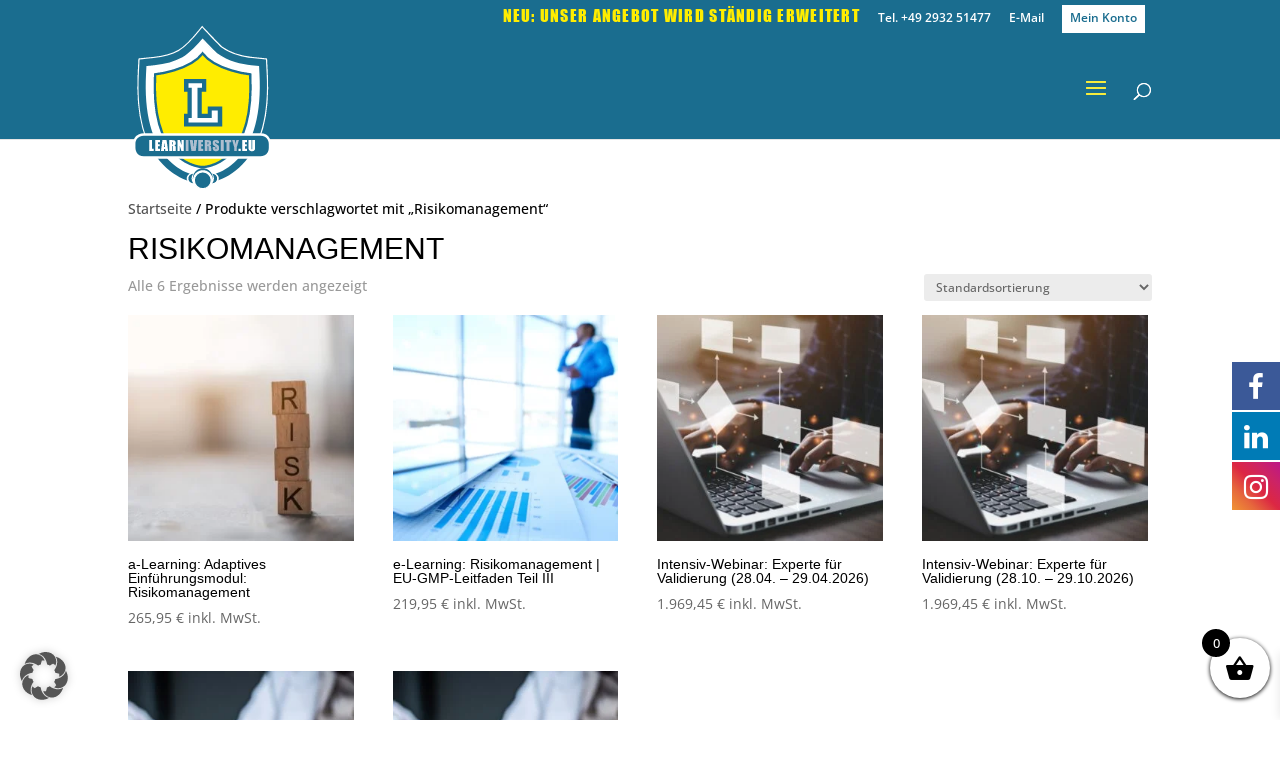

--- FILE ---
content_type: text/css
request_url: https://learniversity.eu/wp-content/et-cache/global/et-divi-customizer-global.min.css?ver=1742544248
body_size: 1875
content:
body{hyphens:auto}@media only screen and (max-width:980px){#logo{min-height:85px!important;margin-top:10px}.et-fixed-header #logo{min-height:60px!important}}@media only screen and (min-width:981px){#logo{min-height:165px!important}.et-fixed-header #logo{min-height:80px!important;margin-top:-15px}}header#main-header.et-fixed-header{box-shadow:none!important}.et-fixed-header{background:#1a6d8f!important}.dyw-vertical-align-center{display:flex;flex-direction:column;justify-content:center}#et-secondary-nav>li.kontobutton.menu-item.menu-item-type-post_type.menu-item-object-page.menu-item-774>a{background-color:#fff;padding-top:7px;color:#1A6D8F!important;padding-right:8px;padding-left:8px;margin-top:-7px;margin-right:7px}#menu-pts-labs-footer{display:block!important}#menu-hilfe-und-service{display:block!important}#custom-footer-menu-1>div>div{justify-content:flex-start!important}#custom-footer-menu-2>div>div{justify-content:flex-start!important}#custom-footer-menu-1 .et_pb_menu__menu{display:block!important}#custom-footer-menu-1 .mobile_menu_bar{display:none!important}#custom-footer-menu-2 .et_pb_menu__menu{display:block!important}#custom-footer-menu-2 .mobile_menu_bar{display:none!important}#top-header-menu-2 .et_pb_menu__menu{display:block!important}#top-header-menu-2 .mobile_menu_bar{display:none!important}#mobile_menu4{margin-top:35px!important;width:180px!important}.pa-fixed-header #mobile_menu4{margin-top:10px!important;width:180px!important}@media screen and (max-width:767px){#mobile_menu4{margin-top:25px!important;margin-left:-100px!important;width:180px}#menu-pts-top-1>li.et_pb_menu_page_id-772.menu-item.menu-item-type-custom.menu-item-object-custom.menu-item-772>a{display:none!important}#menu-pts-top-1>li.et_pb_menu_page_id-773.menu-item.menu-item-type-custom.menu-item-object-custom.menu-item-773>a{display:none;padding:0!important}.et_pb_menu--without-logo .et_pb_menu__menu>nav>ul>li{padding-left:0!important}}@media only screen and (max-width:1400px){#top-menu-nav,#top-menu{display:none}#et_mobile_nav_menu{display:block}}#et_mobile_nav_menu .mobile_nav.opened .mobile_menu_bar::before,.et_pb_module.et_pb_menu .et_mobile_nav_menu .mobile_nav.opened .mobile_menu_bar::before{content:'\4d'}ul.et_mobile_menu li.menu-item-has-children .mobile-toggle,ul.et_mobile_menu li.page_item_has_children .mobile-toggle,.et-db #et-boc .et-l ul.et_mobile_menu li.menu-item-has-children .mobile-toggle,.et-db #et-boc .et-l ul.et_mobile_menu li.page_item_has_children .mobile-toggle{width:44px;height:100%;padding:0px!important;max-height:44px;border:none;position:absolute;right:0px;top:0px;z-index:999;background-color:transparent}ul.et_mobile_menu>li.menu-item-has-children,ul.et_mobile_menu>li.page_item_has_children,ul.et_mobile_menu>li.menu-item-has-children .sub-menu li.menu-item-has-children,.et-db #et-boc .et-l ul.et_mobile_menu>li.menu-item-has-children,.et-db #et-boc .et-l ul.et_mobile_menu>li.page_item_has_children,.et-db #et-boc .et-l ul.et_mobile_menu>li.menu-item-has-children .sub-menu li.menu-item-has-children{position:relative}.et_mobile_menu .menu-item-has-children>a,.et-db #et-boc .et-l .et_mobile_menu .menu-item-has-children>a{background-color:transparent}ul.et_mobile_menu .menu-item-has-children .sub-menu,#main-header ul.et_mobile_menu .menu-item-has-children .sub-menu,.et-db #et-boc .et-l ul.et_mobile_menu .menu-item-has-children .sub-menu,.et-db #main-header ul.et_mobile_menu .menu-item-has-children .sub-menu{display:none!important;visibility:hidden!important}ul.et_mobile_menu .menu-item-has-children .sub-menu.visible,#main-header ul.et_mobile_menu .menu-item-has-children .sub-menu.visible,.et-db #et-boc .et-l ul.et_mobile_menu .menu-item-has-children .sub-menu.visible,.et-db #main-header ul.et_mobile_menu .menu-item-has-children .sub-menu.visible{display:block!important;visibility:visible!important}ul.et_mobile_menu li.menu-item-has-children .mobile-toggle,.et-db #et-boc .et-l ul.et_mobile_menu li.menu-item-has-children .mobile-toggle{text-align:center;opacity:1}#top-header{z-index:9998}@media only screen and (max-width:980px){#logo{min-height:60px}}@media only screen and (min-width:981px){#logo{min-height:120px;margin-top:-8px;z-index:9999;overflow:visible}}ul.et_mobile_menu li.menu-item-has-children .mobile-toggle::after,.et-db #et-boc .et-l ul.et_mobile_menu li.menu-item-has-children .mobile-toggle::after{top:10px;position:relative;font-family:"ETModules";content:'\33';color:#ffed00;background:#1a6d8f;border-radius:50%;padding:3px}ul.et_mobile_menu li.menu-item-has-children.dt-open>.mobile-toggle::after,.et-db #et-boc .et-l ul.et_mobile_menu li.menu-item-has-children.dt-open>.mobile-toggle::after{content:'\32'}.et_pb_menu_0.et_pb_menu .et_mobile_menu:after{position:absolute;right:5%;margin-left:-20px;top:-14px;width:0;height:0;content:'';border-left:20px solid transparent;border-right:20px solid transparent;border-bottom:20px solid #ffffff}.mobile_menu_bar{position:relative;display:block;bottom:10px;line-height:0;color:#fff!important}.et_pb_menu_0.et_pb_menu .et_mobile_menu,.et_pb_menu_0.et_pb_menu .et_mobile_menu ul{background-color:#ffffff!important;border-radius:10px}#et-secondary-menu>a{display:none!important}.et_pb_shop_0.et_pb_shop .woocommerce ul.products li.product h2{text-transform:unset!important}.et-db #et-boc .et-l .et_pb_wc_title h1,.et-db #et-boc .et-l h4{text-transform:unset!important}.woocommerce div.product .product_title{text-transform:unset!important}h4.topicEinleitungTeaser{text-transform:none!important}.product .related h2{font-size:18px!important;text-transform:none}h2.woocommerce-loop-product__title{text-transform:none!important}.topicEinleitungTeaser h4{text-transform:none!important}@media all and (max-width:980px){#main-header{background-color:#1a6d8f;height:72px}.mobile_menu_bar::before{left:0;top:10px;color:#fff!important}#et_search_icon::before{top:7px;color:#fff!important}}div.woocommerce .woocommerce-error,.woocommerce .woocommerce-info,.woocommerce .woocommerce-message p{color:#1a6d8f!important}.woocommerce-info a{color:#1a6d8f!important;text-decoration:underline #1a6d8f!important}.woocommerce div.product form.cart .button{background-color:#1a6d8f!important;color:#fff!important}.entry-summary p.price span{color:#1a6d8f!important}.posted_in a{color:#1a6d8f!important}.tagged_as a{color:#1a6d8f!important}.woocommerce-cart table.cart td.actions .coupon .input-text{width:165px;border-radius:0;height:46px}#order_review>table>tfoot>tr.cart-subtotal>td{border-top:1px solid rgba(0,0,0,0.1)!important}.top-header-angebot{text-transform:uppercase;font-family:"Impact";font-size:16px;letter-spacing:0.08em;font-weight:400}.top-header-angebot a{color:#ffed00!important}@font-face{font-family:'FontAwesome';font-display:block;src:url("/wp-content/uploads/webfonts/fa-solid-900.woff2") format("woff2"),url("../webfonts/fa-solid-900.ttf") format("truetype")}@font-face{font-family:'FontAwesome';font-display:block;src:url("/wp-content/uploads/webfonts/fa-brands-400.woff2") format("woff2"),url("../webfonts/fa-brands-400.ttf") format("truetype")}@font-face{font-family:'FontAwesome';font-display:block;src:url("/wp-content/uploads/webfonts/fa-regular-400.woff2") format("woff2"),url("../webfonts/fa-regular-400.ttf") format("truetype");unicode-range:U+F003,U+F006,U+F014,U+F016-F017,U+F01A-F01B,U+F01D,U+F022,U+F03E,U+F044,U+F046,U+F05C-F05D,U+F06E,U+F070,U+F087-F088,U+F08A,U+F094,U+F096-F097,U+F09D,U+F0A0,U+F0A2,U+F0A4-F0A7,U+F0C5,U+F0C7,U+F0E5-F0E6,U+F0EB,U+F0F6-F0F8,U+F10C,U+F114-F115,U+F118-F11A,U+F11C-F11D,U+F133,U+F147,U+F14E,U+F150-F152,U+F185-F186,U+F18E,U+F190-F192,U+F196,U+F1C1-F1C9,U+F1D9,U+F1DB,U+F1E3,U+F1EA,U+F1F7,U+F1F9,U+F20A,U+F247-F248,U+F24A,U+F24D,U+F255-F25B,U+F25D,U+F271-F274,U+F278,U+F27B,U+F28C,U+F28E,U+F29C,U+F2B5,U+F2B7,U+F2BA,U+F2BC,U+F2BE,U+F2C0-F2C1,U+F2C3,U+F2D0,U+F2D2,U+F2D4,U+F2DC}@font-face{font-family:'FontAwesome';font-display:block;src:url("/wp-content/uploads/webfonts/fa-v4compatibility.woff2") format("woff2"),url("../webfonts/fa-v4compatibility.ttf") format("truetype");unicode-range:U+F041,U+F047,U+F065-F066,U+F07D-F07E,U+F080,U+F08B,U+F08E,U+F090,U+F09A,U+F0AC,U+F0AE,U+F0B2,U+F0D0,U+F0D6,U+F0E4,U+F0EC,U+F10A-F10B,U+F123,U+F13E,U+F148-F149,U+F14C,U+F156,U+F15E,U+F160-F161,U+F163,U+F175-F178,U+F195,U+F1F8,U+F219,U+F27A}#mobile_menu>li>a{text-transform:uppercase}ul.visible>li>a{text-transform:uppercase}

--- FILE ---
content_type: text/css
request_url: https://learniversity.eu/wp-content/et-cache/89/et-core-unified-cpt-deferred-89.min.css?ver=1742544248
body_size: 20
content:
@font-face{font-family:"Impact";font-display:swap;src:url("https://learniversity.eu/wp-content/uploads/et-fonts/Impact.ttf") format("truetype")}

--- FILE ---
content_type: text/css
request_url: https://learniversity.eu/wp-content/uploads/gfonts_local/gfonts_local.css?ver=6.8.1
body_size: 631
content:
@font-face { font-family: "Open Sans";font-style: normal;font-weight: 300;font-display: swap;
						src: url("https://learniversity.eu/wp-content/uploads/gfonts_local/Open_Sans/Open_Sans_300.eot"); /* IE9 Compat Modes */
						src: url("https://learniversity.eu/wp-content/uploads/gfonts_local/Open_Sans/Open_Sans_300.eot?#iefix") format("embedded-opentype"), /* IE6-IE8 */
							 url("https://learniversity.eu/wp-content/uploads/gfonts_local/Open_Sans/Open_Sans_300.woff2") format("woff2"), /* Super Modern Browsers */
							 url("https://learniversity.eu/wp-content/uploads/gfonts_local/Open_Sans/Open_Sans_300.woff") format("woff"), /* Pretty Modern Browsers */
							 url("https://learniversity.eu/wp-content/uploads/gfonts_local/Open_Sans/Open_Sans_300.ttf")  format("truetype"), /* Safari, Android, iOS */
						 url("https://learniversity.eu/wp-content/uploads/gfonts_local/Open_Sans/Open_Sans_300.svg#svgFontName") format("svg"); /* Legacy iOS */ }
@font-face { font-family: "Open Sans";font-style: italic;font-weight: 300;font-display: swap;
						src: url("https://learniversity.eu/wp-content/uploads/gfonts_local/Open_Sans/Open_Sans_300italic.eot"); /* IE9 Compat Modes */
						src: url("https://learniversity.eu/wp-content/uploads/gfonts_local/Open_Sans/Open_Sans_300italic.eot?#iefix") format("embedded-opentype"), /* IE6-IE8 */
							 url("https://learniversity.eu/wp-content/uploads/gfonts_local/Open_Sans/Open_Sans_300italic.woff2") format("woff2"), /* Super Modern Browsers */
							 url("https://learniversity.eu/wp-content/uploads/gfonts_local/Open_Sans/Open_Sans_300italic.woff") format("woff"), /* Pretty Modern Browsers */
							 url("https://learniversity.eu/wp-content/uploads/gfonts_local/Open_Sans/Open_Sans_300italic.ttf")  format("truetype"), /* Safari, Android, iOS */
						 url("https://learniversity.eu/wp-content/uploads/gfonts_local/Open_Sans/Open_Sans_300italic.svg#svgFontName") format("svg"); /* Legacy iOS */ }
@font-face { font-family: "Open Sans";font-style: normal;font-weight: 500;font-display: swap;
						src: url("https://learniversity.eu/wp-content/uploads/gfonts_local/Open_Sans/Open_Sans_500.eot"); /* IE9 Compat Modes */
						src: url("https://learniversity.eu/wp-content/uploads/gfonts_local/Open_Sans/Open_Sans_500.eot?#iefix") format("embedded-opentype"), /* IE6-IE8 */
							 url("https://learniversity.eu/wp-content/uploads/gfonts_local/Open_Sans/Open_Sans_500.woff2") format("woff2"), /* Super Modern Browsers */
							 url("https://learniversity.eu/wp-content/uploads/gfonts_local/Open_Sans/Open_Sans_500.woff") format("woff"), /* Pretty Modern Browsers */
							 url("https://learniversity.eu/wp-content/uploads/gfonts_local/Open_Sans/Open_Sans_500.ttf")  format("truetype"), /* Safari, Android, iOS */
						 url("https://learniversity.eu/wp-content/uploads/gfonts_local/Open_Sans/Open_Sans_500.svg#svgFontName") format("svg"); /* Legacy iOS */ }
@font-face { font-family: "Open Sans";font-style: italic;font-weight: 500;font-display: swap;
						src: url("https://learniversity.eu/wp-content/uploads/gfonts_local/Open_Sans/Open_Sans_500italic.eot"); /* IE9 Compat Modes */
						src: url("https://learniversity.eu/wp-content/uploads/gfonts_local/Open_Sans/Open_Sans_500italic.eot?#iefix") format("embedded-opentype"), /* IE6-IE8 */
							 url("https://learniversity.eu/wp-content/uploads/gfonts_local/Open_Sans/Open_Sans_500italic.woff2") format("woff2"), /* Super Modern Browsers */
							 url("https://learniversity.eu/wp-content/uploads/gfonts_local/Open_Sans/Open_Sans_500italic.woff") format("woff"), /* Pretty Modern Browsers */
							 url("https://learniversity.eu/wp-content/uploads/gfonts_local/Open_Sans/Open_Sans_500italic.ttf")  format("truetype"), /* Safari, Android, iOS */
						 url("https://learniversity.eu/wp-content/uploads/gfonts_local/Open_Sans/Open_Sans_500italic.svg#svgFontName") format("svg"); /* Legacy iOS */ }
@font-face { font-family: "Open Sans";font-style: normal;font-weight: 600;font-display: swap;
						src: url("https://learniversity.eu/wp-content/uploads/gfonts_local/Open_Sans/Open_Sans_600.eot"); /* IE9 Compat Modes */
						src: url("https://learniversity.eu/wp-content/uploads/gfonts_local/Open_Sans/Open_Sans_600.eot?#iefix") format("embedded-opentype"), /* IE6-IE8 */
							 url("https://learniversity.eu/wp-content/uploads/gfonts_local/Open_Sans/Open_Sans_600.woff2") format("woff2"), /* Super Modern Browsers */
							 url("https://learniversity.eu/wp-content/uploads/gfonts_local/Open_Sans/Open_Sans_600.woff") format("woff"), /* Pretty Modern Browsers */
							 url("https://learniversity.eu/wp-content/uploads/gfonts_local/Open_Sans/Open_Sans_600.ttf")  format("truetype"), /* Safari, Android, iOS */
						 url("https://learniversity.eu/wp-content/uploads/gfonts_local/Open_Sans/Open_Sans_600.svg#svgFontName") format("svg"); /* Legacy iOS */ }
@font-face { font-family: "Open Sans";font-style: italic;font-weight: 600;font-display: swap;
						src: url("https://learniversity.eu/wp-content/uploads/gfonts_local/Open_Sans/Open_Sans_600italic.eot"); /* IE9 Compat Modes */
						src: url("https://learniversity.eu/wp-content/uploads/gfonts_local/Open_Sans/Open_Sans_600italic.eot?#iefix") format("embedded-opentype"), /* IE6-IE8 */
							 url("https://learniversity.eu/wp-content/uploads/gfonts_local/Open_Sans/Open_Sans_600italic.woff2") format("woff2"), /* Super Modern Browsers */
							 url("https://learniversity.eu/wp-content/uploads/gfonts_local/Open_Sans/Open_Sans_600italic.woff") format("woff"), /* Pretty Modern Browsers */
							 url("https://learniversity.eu/wp-content/uploads/gfonts_local/Open_Sans/Open_Sans_600italic.ttf")  format("truetype"), /* Safari, Android, iOS */
						 url("https://learniversity.eu/wp-content/uploads/gfonts_local/Open_Sans/Open_Sans_600italic.svg#svgFontName") format("svg"); /* Legacy iOS */ }
@font-face { font-family: "Open Sans";font-style: normal;font-weight: 700;font-display: swap;
						src: url("https://learniversity.eu/wp-content/uploads/gfonts_local/Open_Sans/Open_Sans_700.eot"); /* IE9 Compat Modes */
						src: url("https://learniversity.eu/wp-content/uploads/gfonts_local/Open_Sans/Open_Sans_700.eot?#iefix") format("embedded-opentype"), /* IE6-IE8 */
							 url("https://learniversity.eu/wp-content/uploads/gfonts_local/Open_Sans/Open_Sans_700.woff2") format("woff2"), /* Super Modern Browsers */
							 url("https://learniversity.eu/wp-content/uploads/gfonts_local/Open_Sans/Open_Sans_700.woff") format("woff"), /* Pretty Modern Browsers */
							 url("https://learniversity.eu/wp-content/uploads/gfonts_local/Open_Sans/Open_Sans_700.ttf")  format("truetype"), /* Safari, Android, iOS */
						 url("https://learniversity.eu/wp-content/uploads/gfonts_local/Open_Sans/Open_Sans_700.svg#svgFontName") format("svg"); /* Legacy iOS */ }
@font-face { font-family: "Open Sans";font-style: italic;font-weight: 700;font-display: swap;
						src: url("https://learniversity.eu/wp-content/uploads/gfonts_local/Open_Sans/Open_Sans_700italic.eot"); /* IE9 Compat Modes */
						src: url("https://learniversity.eu/wp-content/uploads/gfonts_local/Open_Sans/Open_Sans_700italic.eot?#iefix") format("embedded-opentype"), /* IE6-IE8 */
							 url("https://learniversity.eu/wp-content/uploads/gfonts_local/Open_Sans/Open_Sans_700italic.woff2") format("woff2"), /* Super Modern Browsers */
							 url("https://learniversity.eu/wp-content/uploads/gfonts_local/Open_Sans/Open_Sans_700italic.woff") format("woff"), /* Pretty Modern Browsers */
							 url("https://learniversity.eu/wp-content/uploads/gfonts_local/Open_Sans/Open_Sans_700italic.ttf")  format("truetype"), /* Safari, Android, iOS */
						 url("https://learniversity.eu/wp-content/uploads/gfonts_local/Open_Sans/Open_Sans_700italic.svg#svgFontName") format("svg"); /* Legacy iOS */ }
@font-face { font-family: "Open Sans";font-style: normal;font-weight: 800;font-display: swap;
						src: url("https://learniversity.eu/wp-content/uploads/gfonts_local/Open_Sans/Open_Sans_800.eot"); /* IE9 Compat Modes */
						src: url("https://learniversity.eu/wp-content/uploads/gfonts_local/Open_Sans/Open_Sans_800.eot?#iefix") format("embedded-opentype"), /* IE6-IE8 */
							 url("https://learniversity.eu/wp-content/uploads/gfonts_local/Open_Sans/Open_Sans_800.woff2") format("woff2"), /* Super Modern Browsers */
							 url("https://learniversity.eu/wp-content/uploads/gfonts_local/Open_Sans/Open_Sans_800.woff") format("woff"), /* Pretty Modern Browsers */
							 url("https://learniversity.eu/wp-content/uploads/gfonts_local/Open_Sans/Open_Sans_800.ttf")  format("truetype"), /* Safari, Android, iOS */
						 url("https://learniversity.eu/wp-content/uploads/gfonts_local/Open_Sans/Open_Sans_800.svg#svgFontName") format("svg"); /* Legacy iOS */ }
@font-face { font-family: "Open Sans";font-style: italic;font-weight: 800;font-display: swap;
						src: url("https://learniversity.eu/wp-content/uploads/gfonts_local/Open_Sans/Open_Sans_800italic.eot"); /* IE9 Compat Modes */
						src: url("https://learniversity.eu/wp-content/uploads/gfonts_local/Open_Sans/Open_Sans_800italic.eot?#iefix") format("embedded-opentype"), /* IE6-IE8 */
							 url("https://learniversity.eu/wp-content/uploads/gfonts_local/Open_Sans/Open_Sans_800italic.woff2") format("woff2"), /* Super Modern Browsers */
							 url("https://learniversity.eu/wp-content/uploads/gfonts_local/Open_Sans/Open_Sans_800italic.woff") format("woff"), /* Pretty Modern Browsers */
							 url("https://learniversity.eu/wp-content/uploads/gfonts_local/Open_Sans/Open_Sans_800italic.ttf")  format("truetype"), /* Safari, Android, iOS */
						 url("https://learniversity.eu/wp-content/uploads/gfonts_local/Open_Sans/Open_Sans_800italic.svg#svgFontName") format("svg"); /* Legacy iOS */ }
@font-face { font-family: "Open Sans";font-style: italic;font-weight: 400;font-display: swap;
						src: url("https://learniversity.eu/wp-content/uploads/gfonts_local/Open_Sans/Open_Sans_italic.eot"); /* IE9 Compat Modes */
						src: url("https://learniversity.eu/wp-content/uploads/gfonts_local/Open_Sans/Open_Sans_italic.eot?#iefix") format("embedded-opentype"), /* IE6-IE8 */
							 url("https://learniversity.eu/wp-content/uploads/gfonts_local/Open_Sans/Open_Sans_italic.woff2") format("woff2"), /* Super Modern Browsers */
							 url("https://learniversity.eu/wp-content/uploads/gfonts_local/Open_Sans/Open_Sans_italic.woff") format("woff"), /* Pretty Modern Browsers */
							 url("https://learniversity.eu/wp-content/uploads/gfonts_local/Open_Sans/Open_Sans_italic.ttf")  format("truetype"), /* Safari, Android, iOS */
						 url("https://learniversity.eu/wp-content/uploads/gfonts_local/Open_Sans/Open_Sans_italic.svg#svgFontName") format("svg"); /* Legacy iOS */ }
@font-face { font-family: "Open Sans";font-style: regular;font-weight: 400;font-display: swap;
						src: url("https://learniversity.eu/wp-content/uploads/gfonts_local/Open_Sans/Open_Sans_regular.eot"); /* IE9 Compat Modes */
						src: url("https://learniversity.eu/wp-content/uploads/gfonts_local/Open_Sans/Open_Sans_regular.eot?#iefix") format("embedded-opentype"), /* IE6-IE8 */
							 url("https://learniversity.eu/wp-content/uploads/gfonts_local/Open_Sans/Open_Sans_regular.woff2") format("woff2"), /* Super Modern Browsers */
							 url("https://learniversity.eu/wp-content/uploads/gfonts_local/Open_Sans/Open_Sans_regular.woff") format("woff"), /* Pretty Modern Browsers */
							 url("https://learniversity.eu/wp-content/uploads/gfonts_local/Open_Sans/Open_Sans_regular.ttf")  format("truetype"), /* Safari, Android, iOS */
						 url("https://learniversity.eu/wp-content/uploads/gfonts_local/Open_Sans/Open_Sans_regular.svg#svgFontName") format("svg"); /* Legacy iOS */ }
@font-face { font-family: "Roboto";font-style: normal;font-weight: 400;font-display: swap;
						src: url("https://learniversity.eu/wp-content/uploads/gfonts_local/Roboto/Roboto_100.eot"); /* IE9 Compat Modes */
						src: url("https://learniversity.eu/wp-content/uploads/gfonts_local/Roboto/Roboto_100.eot?#iefix") format("embedded-opentype"), /* IE6-IE8 */
							 url("https://learniversity.eu/wp-content/uploads/gfonts_local/Roboto/Roboto_100.woff2") format("woff2"), /* Super Modern Browsers */
							 url("https://learniversity.eu/wp-content/uploads/gfonts_local/Roboto/Roboto_100.woff") format("woff"), /* Pretty Modern Browsers */
							 url("https://learniversity.eu/wp-content/uploads/gfonts_local/Roboto/Roboto_100.ttf")  format("truetype"), /* Safari, Android, iOS */
						 url("https://learniversity.eu/wp-content/uploads/gfonts_local/Roboto/Roboto_100.svg#svgFontName") format("svg"); /* Legacy iOS */ }
@font-face { font-family: "Roboto";font-style: italic;font-weight: 400;font-display: swap;
						src: url("https://learniversity.eu/wp-content/uploads/gfonts_local/Roboto/Roboto_100italic.eot"); /* IE9 Compat Modes */
						src: url("https://learniversity.eu/wp-content/uploads/gfonts_local/Roboto/Roboto_100italic.eot?#iefix") format("embedded-opentype"), /* IE6-IE8 */
							 url("https://learniversity.eu/wp-content/uploads/gfonts_local/Roboto/Roboto_100italic.woff2") format("woff2"), /* Super Modern Browsers */
							 url("https://learniversity.eu/wp-content/uploads/gfonts_local/Roboto/Roboto_100italic.woff") format("woff"), /* Pretty Modern Browsers */
							 url("https://learniversity.eu/wp-content/uploads/gfonts_local/Roboto/Roboto_100italic.ttf")  format("truetype"), /* Safari, Android, iOS */
						 url("https://learniversity.eu/wp-content/uploads/gfonts_local/Roboto/Roboto_100italic.svg#svgFontName") format("svg"); /* Legacy iOS */ }
@font-face { font-family: "Roboto";font-style: normal;font-weight: 300;font-display: swap;
						src: url("https://learniversity.eu/wp-content/uploads/gfonts_local/Roboto/Roboto_300.eot"); /* IE9 Compat Modes */
						src: url("https://learniversity.eu/wp-content/uploads/gfonts_local/Roboto/Roboto_300.eot?#iefix") format("embedded-opentype"), /* IE6-IE8 */
							 url("https://learniversity.eu/wp-content/uploads/gfonts_local/Roboto/Roboto_300.woff2") format("woff2"), /* Super Modern Browsers */
							 url("https://learniversity.eu/wp-content/uploads/gfonts_local/Roboto/Roboto_300.woff") format("woff"), /* Pretty Modern Browsers */
							 url("https://learniversity.eu/wp-content/uploads/gfonts_local/Roboto/Roboto_300.ttf")  format("truetype"), /* Safari, Android, iOS */
						 url("https://learniversity.eu/wp-content/uploads/gfonts_local/Roboto/Roboto_300.svg#svgFontName") format("svg"); /* Legacy iOS */ }
@font-face { font-family: "Roboto";font-style: italic;font-weight: 300;font-display: swap;
						src: url("https://learniversity.eu/wp-content/uploads/gfonts_local/Roboto/Roboto_300italic.eot"); /* IE9 Compat Modes */
						src: url("https://learniversity.eu/wp-content/uploads/gfonts_local/Roboto/Roboto_300italic.eot?#iefix") format("embedded-opentype"), /* IE6-IE8 */
							 url("https://learniversity.eu/wp-content/uploads/gfonts_local/Roboto/Roboto_300italic.woff2") format("woff2"), /* Super Modern Browsers */
							 url("https://learniversity.eu/wp-content/uploads/gfonts_local/Roboto/Roboto_300italic.woff") format("woff"), /* Pretty Modern Browsers */
							 url("https://learniversity.eu/wp-content/uploads/gfonts_local/Roboto/Roboto_300italic.ttf")  format("truetype"), /* Safari, Android, iOS */
						 url("https://learniversity.eu/wp-content/uploads/gfonts_local/Roboto/Roboto_300italic.svg#svgFontName") format("svg"); /* Legacy iOS */ }
@font-face { font-family: "Roboto";font-style: normal;font-weight: 500;font-display: swap;
						src: url("https://learniversity.eu/wp-content/uploads/gfonts_local/Roboto/Roboto_500.eot"); /* IE9 Compat Modes */
						src: url("https://learniversity.eu/wp-content/uploads/gfonts_local/Roboto/Roboto_500.eot?#iefix") format("embedded-opentype"), /* IE6-IE8 */
							 url("https://learniversity.eu/wp-content/uploads/gfonts_local/Roboto/Roboto_500.woff2") format("woff2"), /* Super Modern Browsers */
							 url("https://learniversity.eu/wp-content/uploads/gfonts_local/Roboto/Roboto_500.woff") format("woff"), /* Pretty Modern Browsers */
							 url("https://learniversity.eu/wp-content/uploads/gfonts_local/Roboto/Roboto_500.ttf")  format("truetype"), /* Safari, Android, iOS */
						 url("https://learniversity.eu/wp-content/uploads/gfonts_local/Roboto/Roboto_500.svg#svgFontName") format("svg"); /* Legacy iOS */ }
@font-face { font-family: "Roboto";font-style: italic;font-weight: 500;font-display: swap;
						src: url("https://learniversity.eu/wp-content/uploads/gfonts_local/Roboto/Roboto_500italic.eot"); /* IE9 Compat Modes */
						src: url("https://learniversity.eu/wp-content/uploads/gfonts_local/Roboto/Roboto_500italic.eot?#iefix") format("embedded-opentype"), /* IE6-IE8 */
							 url("https://learniversity.eu/wp-content/uploads/gfonts_local/Roboto/Roboto_500italic.woff2") format("woff2"), /* Super Modern Browsers */
							 url("https://learniversity.eu/wp-content/uploads/gfonts_local/Roboto/Roboto_500italic.woff") format("woff"), /* Pretty Modern Browsers */
							 url("https://learniversity.eu/wp-content/uploads/gfonts_local/Roboto/Roboto_500italic.ttf")  format("truetype"), /* Safari, Android, iOS */
						 url("https://learniversity.eu/wp-content/uploads/gfonts_local/Roboto/Roboto_500italic.svg#svgFontName") format("svg"); /* Legacy iOS */ }
@font-face { font-family: "Roboto";font-style: normal;font-weight: 700;font-display: swap;
						src: url("https://learniversity.eu/wp-content/uploads/gfonts_local/Roboto/Roboto_700.eot"); /* IE9 Compat Modes */
						src: url("https://learniversity.eu/wp-content/uploads/gfonts_local/Roboto/Roboto_700.eot?#iefix") format("embedded-opentype"), /* IE6-IE8 */
							 url("https://learniversity.eu/wp-content/uploads/gfonts_local/Roboto/Roboto_700.woff2") format("woff2"), /* Super Modern Browsers */
							 url("https://learniversity.eu/wp-content/uploads/gfonts_local/Roboto/Roboto_700.woff") format("woff"), /* Pretty Modern Browsers */
							 url("https://learniversity.eu/wp-content/uploads/gfonts_local/Roboto/Roboto_700.ttf")  format("truetype"), /* Safari, Android, iOS */
						 url("https://learniversity.eu/wp-content/uploads/gfonts_local/Roboto/Roboto_700.svg#svgFontName") format("svg"); /* Legacy iOS */ }
@font-face { font-family: "Roboto";font-style: italic;font-weight: 700;font-display: swap;
						src: url("https://learniversity.eu/wp-content/uploads/gfonts_local/Roboto/Roboto_700italic.eot"); /* IE9 Compat Modes */
						src: url("https://learniversity.eu/wp-content/uploads/gfonts_local/Roboto/Roboto_700italic.eot?#iefix") format("embedded-opentype"), /* IE6-IE8 */
							 url("https://learniversity.eu/wp-content/uploads/gfonts_local/Roboto/Roboto_700italic.woff2") format("woff2"), /* Super Modern Browsers */
							 url("https://learniversity.eu/wp-content/uploads/gfonts_local/Roboto/Roboto_700italic.woff") format("woff"), /* Pretty Modern Browsers */
							 url("https://learniversity.eu/wp-content/uploads/gfonts_local/Roboto/Roboto_700italic.ttf")  format("truetype"), /* Safari, Android, iOS */
						 url("https://learniversity.eu/wp-content/uploads/gfonts_local/Roboto/Roboto_700italic.svg#svgFontName") format("svg"); /* Legacy iOS */ }
@font-face { font-family: "Roboto";font-style: normal;font-weight: 900;font-display: swap;
						src: url("https://learniversity.eu/wp-content/uploads/gfonts_local/Roboto/Roboto_900.eot"); /* IE9 Compat Modes */
						src: url("https://learniversity.eu/wp-content/uploads/gfonts_local/Roboto/Roboto_900.eot?#iefix") format("embedded-opentype"), /* IE6-IE8 */
							 url("https://learniversity.eu/wp-content/uploads/gfonts_local/Roboto/Roboto_900.woff2") format("woff2"), /* Super Modern Browsers */
							 url("https://learniversity.eu/wp-content/uploads/gfonts_local/Roboto/Roboto_900.woff") format("woff"), /* Pretty Modern Browsers */
							 url("https://learniversity.eu/wp-content/uploads/gfonts_local/Roboto/Roboto_900.ttf")  format("truetype"), /* Safari, Android, iOS */
						 url("https://learniversity.eu/wp-content/uploads/gfonts_local/Roboto/Roboto_900.svg#svgFontName") format("svg"); /* Legacy iOS */ }
@font-face { font-family: "Roboto";font-style: italic;font-weight: 900;font-display: swap;
						src: url("https://learniversity.eu/wp-content/uploads/gfonts_local/Roboto/Roboto_900italic.eot"); /* IE9 Compat Modes */
						src: url("https://learniversity.eu/wp-content/uploads/gfonts_local/Roboto/Roboto_900italic.eot?#iefix") format("embedded-opentype"), /* IE6-IE8 */
							 url("https://learniversity.eu/wp-content/uploads/gfonts_local/Roboto/Roboto_900italic.woff2") format("woff2"), /* Super Modern Browsers */
							 url("https://learniversity.eu/wp-content/uploads/gfonts_local/Roboto/Roboto_900italic.woff") format("woff"), /* Pretty Modern Browsers */
							 url("https://learniversity.eu/wp-content/uploads/gfonts_local/Roboto/Roboto_900italic.ttf")  format("truetype"), /* Safari, Android, iOS */
						 url("https://learniversity.eu/wp-content/uploads/gfonts_local/Roboto/Roboto_900italic.svg#svgFontName") format("svg"); /* Legacy iOS */ }
@font-face { font-family: "Roboto";font-style: italic;font-weight: 400;font-display: swap;
						src: url("https://learniversity.eu/wp-content/uploads/gfonts_local/Roboto/Roboto_italic.eot"); /* IE9 Compat Modes */
						src: url("https://learniversity.eu/wp-content/uploads/gfonts_local/Roboto/Roboto_italic.eot?#iefix") format("embedded-opentype"), /* IE6-IE8 */
							 url("https://learniversity.eu/wp-content/uploads/gfonts_local/Roboto/Roboto_italic.woff2") format("woff2"), /* Super Modern Browsers */
							 url("https://learniversity.eu/wp-content/uploads/gfonts_local/Roboto/Roboto_italic.woff") format("woff"), /* Pretty Modern Browsers */
							 url("https://learniversity.eu/wp-content/uploads/gfonts_local/Roboto/Roboto_italic.ttf")  format("truetype"), /* Safari, Android, iOS */
						 url("https://learniversity.eu/wp-content/uploads/gfonts_local/Roboto/Roboto_italic.svg#svgFontName") format("svg"); /* Legacy iOS */ }
@font-face { font-family: "Roboto";font-style: regular;font-weight: 400;font-display: swap;
						src: url("https://learniversity.eu/wp-content/uploads/gfonts_local/Roboto/Roboto_regular.eot"); /* IE9 Compat Modes */
						src: url("https://learniversity.eu/wp-content/uploads/gfonts_local/Roboto/Roboto_regular.eot?#iefix") format("embedded-opentype"), /* IE6-IE8 */
							 url("https://learniversity.eu/wp-content/uploads/gfonts_local/Roboto/Roboto_regular.woff2") format("woff2"), /* Super Modern Browsers */
							 url("https://learniversity.eu/wp-content/uploads/gfonts_local/Roboto/Roboto_regular.woff") format("woff"), /* Pretty Modern Browsers */
							 url("https://learniversity.eu/wp-content/uploads/gfonts_local/Roboto/Roboto_regular.ttf")  format("truetype"), /* Safari, Android, iOS */
						 url("https://learniversity.eu/wp-content/uploads/gfonts_local/Roboto/Roboto_regular.svg#svgFontName") format("svg"); /* Legacy iOS */ }


--- FILE ---
content_type: image/svg+xml
request_url: https://learniversity.eu/wp-content/uploads/2021/02/Learniversity-Logo-Outline.svg
body_size: 8496
content:
<?xml version="1.0" encoding="utf-8"?>
<!-- Generator: Adobe Illustrator 23.0.6, SVG Export Plug-In . SVG Version: 6.00 Build 0)  -->
<svg version="1.1" id="Ebene_1" xmlns="http://www.w3.org/2000/svg" xmlns:xlink="http://www.w3.org/1999/xlink" x="0px" y="0px"
	 viewBox="0 0 176 208" style="enable-background:new 0 0 176 208;" xml:space="preserve">
<style type="text/css">
	.st0{clip-path:url(#SVGID_2_);fill:#FFFFFF;}
	.st1{clip-path:url(#SVGID_2_);fill:#1B6D8F;}
	.st2{clip-path:url(#SVGID_2_);fill:none;stroke:#FFFFFF;stroke-width:3;stroke-miterlimit:10;}
	.st3{clip-path:url(#SVGID_2_);fill:#FFED00;}
	.st4{clip-path:url(#SVGID_2_);fill:none;stroke:#1B6D8F;stroke-width:3;stroke-miterlimit:10;}
	.st5{fill:#FFFFFF;}
	.st6{clip-path:url(#SVGID_4_);fill:#1B6D8F;}
	.st7{clip-path:url(#SVGID_4_);fill:#FFFFFF;}
	.st8{clip-path:url(#SVGID_4_);fill:none;stroke:#FFFFFF;stroke-width:1.5;}
	.st9{fill:#1B6D8F;}
	.st10{clip-path:url(#SVGID_6_);fill:#1B6D8F;}
	.st11{clip-path:url(#SVGID_6_);fill:none;stroke:#FFFFFF;stroke-width:3;}
	.st12{clip-path:url(#SVGID_6_);fill:#FFFFFF;}
	.st13{clip-path:url(#SVGID_6_);fill:#AEBECF;}
</style>
<g>
	<defs>
		<rect id="SVGID_1_" x="-71.5" y="-50.6" width="319.4" height="371.3"/>
	</defs>
	<clipPath id="SVGID_2_">
		<use xlink:href="#SVGID_1_"  style="overflow:visible;"/>
	</clipPath>
	<path class="st0" d="M88.4,18.2c0,0-18.9,22.1-32.4,26.5c-13.5,4.4-37.4,7.5-37.4,7.5s-2.1,36.6,1.4,58.8
		c4.8,30.3,23.1,68,47.8,74.1c24.7,6.1,43.2,3,56.7-9.2s25.6-28.3,31.9-59.8c6.2-31.5,2.4-63.8,2.4-63.8s-33.6-3.9-45.5-11.5
		C101.4,33.3,88.4,18.2,88.4,18.2"/>
	<path class="st1" d="M18.1,51.8l-0.5,9.8c-2.6,49.6,6.9,86,28,108.2c19.2,20.2,40.7,20.8,43.1,20.8c2.4,0,23.9-0.6,43.1-20.8
		c21.1-22.3,30.6-58.7,28-108.2l-0.5-9.8l-9.8-1c-11.7-1.2-28.6-4.8-42.7-15.1c-1.7-1.3-11-11-18.3-18.6
		c-5.4,6.4-16.2,18.5-25.3,23.6C53.6,46,42,49.3,27.9,50.8C27.6,50.8,22,51.4,18.1,51.8 M88.7,199.7L88.7,199.7
		c-2.8,0-27.8-0.7-49.6-23.6C16.1,151.9,5.9,113.3,8.6,61.1l0.9-17.6l3.8-0.4C27,41.7,27,41.7,27.1,41.7c12.7-1.3,23.2-4.2,31.7-9
		c10.8-6,25.7-25.1,25.9-25.3L88,3.3l3.6,3.8c9,9.5,19.2,20.1,20.6,21.3c12.4,9,27.6,12.2,38.2,13.3l17.5,1.8l0.9,17.6
		c2.7,52.1-7.6,90.8-30.5,114.9C116.5,199,91.5,199.7,88.7,199.7"/>
	<path class="st2" d="M18.1,51.8l-0.5,9.8c-2.6,49.6,6.9,86,28,108.2c19.2,20.2,40.7,20.8,43.1,20.8c2.4,0,23.9-0.6,43.1-20.8
		c21.1-22.3,30.6-58.7,28-108.2l-0.5-9.8l-9.8-1c-11.7-1.2-28.6-4.8-42.7-15.1c-1.7-1.3-11-11-18.3-18.6
		c-5.4,6.4-16.2,18.5-25.3,23.6C53.6,46,42,49.3,27.9,50.8C27.6,50.8,22,51.4,18.1,51.8z M88.7,199.7L88.7,199.7
		c-2.8,0-27.8-0.7-49.6-23.6C16.1,151.9,5.9,113.3,8.6,61.1l0.9-17.6l3.8-0.4C27,41.7,27,41.7,27.1,41.7c12.7-1.3,23.2-4.2,31.7-9
		c10.8-6,25.7-25.1,25.9-25.3L88,3.3l3.6,3.8c9,9.5,19.2,20.1,20.6,21.3c12.4,9,27.6,12.2,38.2,13.3l17.5,1.8l0.9,17.6
		c2.7,52.1-7.6,90.8-30.5,114.9C116.5,199,91.5,199.7,88.7,199.7z"/>
	<path class="st3" d="M148.2,62.2c6,117-59.6,116.9-59.6,116.9h0h0c0,0-65.6,0-59.6-116.9c0,0,43-4.5,59.5-26.4
		C105.2,57.7,148.2,62.2,148.2,62.2"/>
	<path class="st4" d="M148.2,62.2c6,117-59.6,116.9-59.6,116.9h0h0c0,0-65.6,0-59.6-116.9c0,0,43-4.5,59.5-26.4
		C105.2,57.7,148.2,62.2,148.2,62.2z"/>
</g>
<polygon class="st5" points="67.9,69.6 90.3,70.8 90.3,81 84,81.8 84.6,114.4 96.5,114.4 98.2,105.1 108.9,106 109.8,126.3 
	67.8,126.9 67,115.6 71.8,114.4 72.4,82.1 68.5,81.8 "/>
<g>
	<defs>
		<rect id="SVGID_3_" x="-71.5" y="-50.6" width="319.4" height="371.3"/>
	</defs>
	<clipPath id="SVGID_4_">
		<use xlink:href="#SVGID_3_"  style="overflow:visible;"/>
	</clipPath>
	<path class="st6" d="M18.1,51.8l-0.5,9.8c-2.6,49.6,6.9,86,28,108.2c19.2,20.2,40.7,20.8,43.1,20.8c2.4,0,23.9-0.6,43.1-20.8
		c21.1-22.3,30.6-58.7,28-108.2l-0.5-9.8l-9.8-1c-11.7-1.2-28.6-4.8-42.7-15.1c-1.7-1.3-11-11-18.3-18.6
		c-5.4,6.4-16.2,18.5-25.3,23.6C53.6,46,42,49.3,27.9,50.8C27.6,50.8,22,51.4,18.1,51.8 M88.7,199.7L88.7,199.7
		c-2.8,0-27.8-0.7-49.6-23.6C16.1,151.9,5.9,113.3,8.6,61.1l0.9-17.6l3.8-0.4C27,41.7,27,41.7,27.1,41.7c12.7-1.3,23.2-4.2,31.7-9
		c10.8-6,25.7-25.1,25.9-25.3L88,3.3l3.6,3.8c9,9.5,19.2,20.1,20.6,21.3c12.4,9,27.6,12.2,38.2,13.3l17.5,1.8l0.9,17.6
		c2.7,52.1-7.6,90.8-30.5,114.9C116.5,199,91.5,199.7,88.7,199.7"/>
	<path class="st7" d="M108.9,193.4c0,5.9-9,10.7-20.2,10.7c-11.1,0-20.2-4.8-20.2-10.7c0-5.9,9-10.7,20.2-10.7
		C99.8,182.7,108.9,187.5,108.9,193.4"/>
	<path class="st6" d="M101.2,194.3c0-0.4,0.1-0.8,0.1-1.2c0-6.9-5.6-12.6-12.5-12.6c-6.9,0-12.5,5.6-12.5,12.6c0,0.4,0,0.8,0.1,1.2
		c0.6-6.4,6-11.3,12.5-11.3C95.2,182.9,100.6,187.9,101.2,194.3"/>
	<path class="st6" d="M76.8,187.6c-0.1,0-0.1,0-0.2,0c-3.2,0-5.9,2.6-5.9,5.9s2.6,5.9,5.9,5.9c0.1,0,0.1,0,0.2,0
		c-1.3-1.4-2.1-3.5-2.1-5.8S75.5,189,76.8,187.6"/>
	<path class="st6" d="M100.6,187.6c0.1,0,0.1,0,0.2,0c3.2,0,5.9,2.6,5.9,5.9s-2.6,5.9-5.9,5.9c-0.1,0-0.1,0-0.2,0
		c1.3-1.4,2.1-3.5,2.1-5.8S101.9,189,100.6,187.6"/>
	<path class="st6" d="M88.7,206.4c5.8,0,10.6-4.7,10.6-10.6c0-5.8-4.7-10.6-10.6-10.6c-5.8,0-10.6,4.7-10.6,10.6
		C78.1,201.6,82.8,206.4,88.7,206.4"/>
	<path class="st8" d="M88.7,206.4c5.8,0,10.6-4.7,10.6-10.6c0-5.8-4.7-10.6-10.6-10.6c-5.8,0-10.6,4.7-10.6,10.6
		C78.1,201.6,82.8,206.4,88.7,206.4z"/>
</g>
<path class="st9" d="M70.7,122.8v-5.6h4.3V79h-4.3v-5.7h17V79h-5.6v38.2h17.8v-9.4h7.7v15H70.7z M113,102.7H95.1v9.3h-7.6V84.3H93
	V68.2H65.3v16.1h4.3V112h-4.3v16H113V102.7z"/>
<g>
	<defs>
		<rect id="SVGID_5_" x="-71.5" y="-50.6" width="319.4" height="371.3"/>
	</defs>
	<clipPath id="SVGID_6_">
		<use xlink:href="#SVGID_5_"  style="overflow:visible;"/>
	</clipPath>
	<path class="st10" d="M14.8,138c0,0-12,0-12,12v5.1c0,0,0,12,12,12H161c0,0,12,0,12-12V150c0,0,0-12-12-12H14.8z"/>
	<path class="st11" d="M14.8,138c0,0-12,0-12,12v5.1c0,0,0,12,12,12H161c0,0,12,0,12-12V150c0,0,0-12-12-12H14.8z"/>
	<path class="st12" d="M150.7,145.1v10.1c0,0.7,0,1.1-0.1,1.3c-0.1,0.2-0.2,0.3-0.4,0.3c-0.2,0-0.3-0.1-0.4-0.3
		c-0.1-0.2-0.1-0.5-0.1-1.1v-10.3h-3.6v8.1c0,1.5,0,2.6,0.1,3c0.1,0.5,0.2,0.9,0.6,1.4c0.3,0.4,0.8,0.8,1.4,1.1
		c0.6,0.3,1.3,0.4,2.2,0.4c0.7,0,1.4-0.1,1.9-0.3c0.5-0.2,1-0.6,1.3-1c0.3-0.4,0.5-0.9,0.6-1.3c0.1-0.4,0.1-1.2,0.1-2.2v-9.2H150.7z
		 M138.1,158.8h6.2V156h-2.6v-3h2.2v-2.6h-2.2v-2.6h2.4v-2.7h-6V158.8z M133.6,158.8h2.6V156h-2.6V158.8z"/>
	<path class="st13" d="M130.8,145.1c-0.5,2.1-0.8,3.9-1,5.4c-0.1-0.9-0.4-2.7-0.9-5.4h-3.3l2.5,8.8v5h3.3v-5l2.6-8.8H130.8z
		 M116.5,145.1v2.7h2.1v11h3.6v-11h2.1v-2.7H116.5z M111.3,158.8h3.6v-13.7h-3.6V158.8z M109,148.7c0-1.1-0.1-1.9-0.3-2.3
		s-0.6-0.8-1.3-1.1c-0.7-0.3-1.4-0.4-2.4-0.4c-0.8,0-1.6,0.1-2.2,0.4c-0.6,0.3-1,0.7-1.3,1.1c-0.3,0.5-0.4,1.3-0.4,2.3
		c0,0.7,0.1,1.3,0.3,1.8c0.2,0.5,0.4,0.8,0.7,1.1c0.3,0.3,0.9,0.7,1.8,1.3c0.9,0.6,1.4,1,1.7,1.2c0.2,0.2,0.3,0.8,0.3,1.6
		c0,0.4-0.1,0.6-0.2,0.8c-0.1,0.2-0.3,0.3-0.5,0.3c-0.2,0-0.4-0.1-0.5-0.2s-0.1-0.5-0.1-1v-1.7h-3.3v0.9c0,1,0.1,1.8,0.3,2.4
		c0.2,0.6,0.7,1,1.3,1.4c0.7,0.4,1.5,0.5,2.4,0.5c0.9,0,1.6-0.2,2.3-0.5c0.7-0.3,1.1-0.7,1.3-1.2c0.2-0.5,0.3-1.2,0.3-2.2
		c0-1.3-0.2-2.3-0.6-2.9c-0.4-0.6-1.4-1.4-3-2.3c-0.6-0.3-0.9-0.6-1-0.8c-0.1-0.2-0.2-0.6-0.2-1c0-0.4,0.1-0.6,0.2-0.8
		c0.1-0.2,0.3-0.3,0.5-0.3c0.2,0,0.3,0.1,0.4,0.2c0.1,0.1,0.1,0.4,0.1,0.9v1h3.3V148.7z M95.6,147.6c0.2,0.1,0.2,0.4,0.2,0.9v0.8
		c0,0.6-0.1,1-0.2,1.1s-0.4,0.2-0.8,0.2v-3.1C95.2,147.4,95.5,147.5,95.6,147.6 M91.2,158.8h3.6v-6.2c0.5,0,0.8,0.1,0.9,0.3
		c0.1,0.2,0.2,0.6,0.2,1.4v4.6h3.3v-3.6c0-1.1,0-1.8-0.1-2c-0.1-0.2-0.2-0.5-0.5-0.8c-0.2-0.3-0.7-0.5-1.4-0.7
		c0.8-0.1,1.3-0.3,1.6-0.7c0.3-0.4,0.4-1.1,0.4-2.2c0-1.2-0.2-2-0.6-2.6c-0.4-0.5-0.9-0.9-1.5-1c-0.6-0.1-1.7-0.2-3.4-0.2h-2.5
		V158.8z M83.1,158.8h6.2V156h-2.6v-3h2.2v-2.6h-2.2v-2.6h2.4v-2.7h-6V158.8z M77.9,145.1l-0.2,2.6c-0.2,2.1-0.4,4.4-0.6,7
		c-0.2-2.6-0.5-5.8-0.9-9.6h-3.8l2.1,13.7h5.4l1.8-13.7H77.9z M67.3,158.8h3.6v-13.7h-3.6V158.8z"/>
	<path class="st12" d="M62,145.1v6.2l-2-6.2h-3v13.7h3v-6.2l1.9,6.2H65v-13.7H62z M51.2,147.6c0.2,0.1,0.2,0.4,0.2,0.9v0.8
		c0,0.6-0.1,1-0.2,1.1c-0.2,0.1-0.4,0.2-0.8,0.2v-3.1C50.8,147.4,51.1,147.5,51.2,147.6 M46.8,158.8h3.6v-6.2c0.5,0,0.8,0.1,0.9,0.3
		c0.1,0.2,0.2,0.6,0.2,1.4v4.6h3.3v-3.6c0-1.1,0-1.8-0.1-2c-0.1-0.2-0.2-0.5-0.5-0.8c-0.2-0.3-0.7-0.5-1.4-0.7
		c0.8-0.1,1.3-0.3,1.6-0.7c0.3-0.4,0.4-1.1,0.4-2.2c0-1.2-0.2-2-0.6-2.6c-0.4-0.5-0.9-0.9-1.5-1c-0.6-0.1-1.7-0.2-3.4-0.2h-2.5
		V158.8z M40.1,153.9c0.1-1.2,0.3-3.1,0.7-5.8c0.2,2.3,0.4,4.2,0.5,5.8H40.1z M38.1,145.1l-1.8,13.7H40l0.2-2.5h1.3l0.2,2.5h3.6
		l-2-13.7H38.1z M29,158.8h6.2V156h-2.6v-3h2.2v-2.6h-2.2v-2.6H35v-2.7h-6V158.8z M21.5,145.1v13.7h5.7V156h-2.2v-11H21.5z"/>
</g>
</svg>
